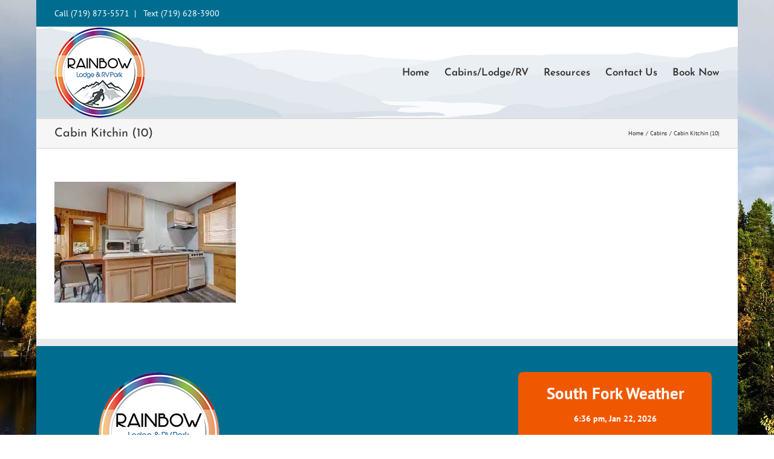

--- FILE ---
content_type: text/html; charset=UTF-8
request_url: https://rainbowlodgesouthfork.com/cabins/cabin-kitchin-10/
body_size: 10225
content:
<!DOCTYPE html>
<html class="avada-html-layout-boxed avada-html-header-position-top avada-html-has-bg-image" lang="en" prefix="og: http://ogp.me/ns# fb: http://ogp.me/ns/fb#">
<head>
	<meta http-equiv="X-UA-Compatible" content="IE=edge" />
	<meta http-equiv="Content-Type" content="text/html; charset=utf-8"/>
	<meta name="viewport" content="width=device-width, initial-scale=1" />
	<meta name='robots' content='index, follow, max-image-preview:large, max-snippet:-1, max-video-preview:-1' />
	<style>img:is([sizes="auto" i], [sizes^="auto," i]) { contain-intrinsic-size: 3000px 1500px }</style>
	
	<!-- This site is optimized with the Yoast SEO plugin v26.8 - https://yoast.com/product/yoast-seo-wordpress/ -->
	<title>Cabin Kitchin (10) - Rainbow Lodge</title>
	<link rel="canonical" href="https://rainbowlodgesouthfork.com/cabins/cabin-kitchin-10/" />
	<meta property="og:locale" content="en_US" />
	<meta property="og:type" content="article" />
	<meta property="og:title" content="Cabin Kitchin (10) - Rainbow Lodge" />
	<meta property="og:url" content="https://rainbowlodgesouthfork.com/cabins/cabin-kitchin-10/" />
	<meta property="og:site_name" content="Rainbow Lodge" />
	<meta property="article:publisher" content="https://www.facebook.com/rainbowlodgesouthfork/" />
	<meta property="og:image" content="https://rainbowlodgesouthfork.com/cabins/cabin-kitchin-10" />
	<meta property="og:image:width" content="1800" />
	<meta property="og:image:height" content="1202" />
	<meta property="og:image:type" content="image/jpeg" />
	<meta name="twitter:card" content="summary_large_image" />
	<script type="application/ld+json" class="yoast-schema-graph">{"@context":"https://schema.org","@graph":[{"@type":"WebPage","@id":"https://rainbowlodgesouthfork.com/cabins/cabin-kitchin-10/","url":"https://rainbowlodgesouthfork.com/cabins/cabin-kitchin-10/","name":"Cabin Kitchin (10) - Rainbow Lodge","isPartOf":{"@id":"https://rainbowlodgesouthfork.com/#website"},"primaryImageOfPage":{"@id":"https://rainbowlodgesouthfork.com/cabins/cabin-kitchin-10/#primaryimage"},"image":{"@id":"https://rainbowlodgesouthfork.com/cabins/cabin-kitchin-10/#primaryimage"},"thumbnailUrl":"https://i0.wp.com/rainbowlodgesouthfork.com/wp-content/uploads/2022/09/Cabin-Kitchin-10.jpg?fit=1800%2C1202&ssl=1","datePublished":"2022-09-07T00:02:56+00:00","breadcrumb":{"@id":"https://rainbowlodgesouthfork.com/cabins/cabin-kitchin-10/#breadcrumb"},"inLanguage":"en","potentialAction":[{"@type":"ReadAction","target":["https://rainbowlodgesouthfork.com/cabins/cabin-kitchin-10/"]}]},{"@type":"ImageObject","inLanguage":"en","@id":"https://rainbowlodgesouthfork.com/cabins/cabin-kitchin-10/#primaryimage","url":"https://i0.wp.com/rainbowlodgesouthfork.com/wp-content/uploads/2022/09/Cabin-Kitchin-10.jpg?fit=1800%2C1202&ssl=1","contentUrl":"https://i0.wp.com/rainbowlodgesouthfork.com/wp-content/uploads/2022/09/Cabin-Kitchin-10.jpg?fit=1800%2C1202&ssl=1","width":1800,"height":1202},{"@type":"BreadcrumbList","@id":"https://rainbowlodgesouthfork.com/cabins/cabin-kitchin-10/#breadcrumb","itemListElement":[{"@type":"ListItem","position":1,"name":"Home","item":"https://rainbowlodgesouthfork.com/"},{"@type":"ListItem","position":2,"name":"Cabins","item":"https://rainbowlodgesouthfork.com/cabins/"},{"@type":"ListItem","position":3,"name":"Cabin Kitchin (10)"}]},{"@type":"WebSite","@id":"https://rainbowlodgesouthfork.com/#website","url":"https://rainbowlodgesouthfork.com/","name":"Rainbow Lodge","description":"South Fork, Colorado","potentialAction":[{"@type":"SearchAction","target":{"@type":"EntryPoint","urlTemplate":"https://rainbowlodgesouthfork.com/?s={search_term_string}"},"query-input":{"@type":"PropertyValueSpecification","valueRequired":true,"valueName":"search_term_string"}}],"inLanguage":"en"}]}</script>
	<!-- / Yoast SEO plugin. -->


<link rel='dns-prefetch' href='//stats.wp.com' />
<link rel='dns-prefetch' href='//v0.wordpress.com' />
<link rel='preconnect' href='//i0.wp.com' />
<link rel='preconnect' href='//c0.wp.com' />
<link rel="alternate" type="application/rss+xml" title="Rainbow Lodge &raquo; Feed" href="https://rainbowlodgesouthfork.com/feed/" />
<link rel="alternate" type="application/rss+xml" title="Rainbow Lodge &raquo; Comments Feed" href="https://rainbowlodgesouthfork.com/comments/feed/" />
								<link rel="icon" href="https://rainbowlodgesouthfork.com/wp-content/uploads/2021/04/rainbow2_fav_icon_64.jpg" type="image/jpeg" />
		
					<!-- Apple Touch Icon -->
						<link rel="apple-touch-icon" sizes="180x180" href="https://rainbowlodgesouthfork.com/wp-content/uploads/2021/04/rainbow2_fav_icon_180.jpg" type="image/jpeg">
		
					<!-- Android Icon -->
						<link rel="icon" sizes="192x192" href="https://rainbowlodgesouthfork.com/wp-content/uploads/2021/04/rainbow2_fav_icon_120.jpg" type="image/jpeg">
		
					<!-- MS Edge Icon -->
						<meta name="msapplication-TileImage" content="https://rainbowlodgesouthfork.com/wp-content/uploads/2021/04/rainbow2_fav_icon_152.jpg" type="image/jpeg">
								
		<meta property="og:locale" content="en_US"/>
		<meta property="og:type" content="article"/>
		<meta property="og:site_name" content="Rainbow Lodge"/>
		<meta property="og:title" content="Cabin Kitchin (10) - Rainbow Lodge"/>
				<meta property="og:url" content="https://rainbowlodgesouthfork.com/cabins/cabin-kitchin-10/"/>
																				<meta property="og:image" content="https://rainbowlodgesouthfork.com/wp-content/uploads/2022/09/rainbow_lodge_logo_2022_150.png"/>
		<meta property="og:image:width" content="150"/>
		<meta property="og:image:height" content="150"/>
		<meta property="og:image:type" content="image/png"/>
				<link rel='stylesheet' id='mediaelement-css' href='https://c0.wp.com/c/6.8.3/wp-includes/js/mediaelement/mediaelementplayer-legacy.min.css' type='text/css' media='all' />
<link rel='stylesheet' id='wp-mediaelement-css' href='https://c0.wp.com/c/6.8.3/wp-includes/js/mediaelement/wp-mediaelement.min.css' type='text/css' media='all' />
<style id='jetpack-sharing-buttons-style-inline-css' type='text/css'>
.jetpack-sharing-buttons__services-list{display:flex;flex-direction:row;flex-wrap:wrap;gap:0;list-style-type:none;margin:5px;padding:0}.jetpack-sharing-buttons__services-list.has-small-icon-size{font-size:12px}.jetpack-sharing-buttons__services-list.has-normal-icon-size{font-size:16px}.jetpack-sharing-buttons__services-list.has-large-icon-size{font-size:24px}.jetpack-sharing-buttons__services-list.has-huge-icon-size{font-size:36px}@media print{.jetpack-sharing-buttons__services-list{display:none!important}}.editor-styles-wrapper .wp-block-jetpack-sharing-buttons{gap:0;padding-inline-start:0}ul.jetpack-sharing-buttons__services-list.has-background{padding:1.25em 2.375em}
</style>
<link rel='stylesheet' id='passster-public-css' href='https://rainbowlodgesouthfork.com/wp-content/plugins/content-protector/assets/public/passster-public.min.css?ver=4.2.26' type='text/css' media='all' />
<link rel='stylesheet' id='splw-fontello-css' href='https://rainbowlodgesouthfork.com/wp-content/plugins/location-weather/assets/css/fontello.min.css?ver=2.1.6' type='text/css' media='all' />
<link rel='stylesheet' id='splw-styles-css' href='https://rainbowlodgesouthfork.com/wp-content/plugins/location-weather/assets/css/splw-style.min.css?ver=2.1.6' type='text/css' media='all' />
<style id='splw-styles-inline-css' type='text/css'>
#splw-location-weather-12233.splw-main-wrapper {max-width: 320px;margin : auto;margin-bottom: 2em;}#splw-location-weather-12233.splw-main-wrapper.horizontal {max-width: 800px;}#splw-location-weather-12233 .splw-lite-wrapper,#splw-location-weather-12233 .splw-forecast-weather select,#splw-location-weather-12233 .splw-forecast-weather option,#splw-location-weather-12233 .splw-lite-wrapper .splw-weather-attribution a{text-decoration: none;}#splw-location-weather-12233 .splw-lite-templates-body,#splw-location-weather-12233 .splw-adv-forecast-days{padding : 16px 20px 10px 20px;}#splw-location-weather-12233 .splw-weather-detailed-updated-time{padding : 0 20px 10px 20px;}#splw-location-weather-12233 .splw-lite-wrapper{ border: 0px solid #e2e2e2;}#splw-location-weather-12233 .splw-lite-wrapper .splw-lite-current-temp .splw-weather-icon{width: 58px;}#splw-location-weather-12233 .splw-lite-wrapper{border-radius: 8px;}#splw-location-weather-12233 .splw-lite-daily-weather-details .details-icon i{color:#fff;}#splw-location-weather-12233 .splw-lite-wrapper,#splw-location-weather-12233 .splw-forecast-weather option{background:#F05800}#splw-location-weather-12233 .splw-lite-daily-weather-details.lw-center .splw-other-opt{text-align: center;}#splw-location-weather-12233 .splw-weather-title{color: #000;margin-top: 0px;margin-bottom: 20px;}#splw-location-weather-12233 .splw-lite-header-title{color: #fff;margin-top: 0px;margin-bottom: 10px;}#splw-location-weather-12233 .splw-lite-current-time{color: #fff;margin-top: 0px;margin-bottom: 10px;}#splw-location-weather-12233 .splw-cur-temp{color: #fff;margin-top: 0px;margin-bottom: 0px;}#splw-location-weather-12233 .splw-lite-desc{color: #fff;margin-top: 0px;margin-bottom: 0px;}#splw-location-weather-12233 .splw-lite-daily-weather-details{color: #fff;margin-top: 8px;margin-bottom: 3px;}#splw-location-weather-12233 .splw-weather-details .splw-weather-icons {color: #fff;margin-top: 20px;margin-bottom: 0px;}#splw-location-weather-12233 .lw-footer{margin-top: 0px;margin-bottom: 0px;}#splw-location-weather-12233 .splw-weather-attribution a,#splw-location-weather-12233 .splw-weather-attribution,#splw-location-weather-12233 .splw-weather-detailed-updated-time a,#splw-location-weather-12233 .splw-weather-updated-time{color: #fff;}#splw-location-weather-12233.splw-main-wrapper {position: relative;}#lw-preloader-12233{position: absolute;left: 0;top: 0;height: 100%;width: 100%;text-align: center;display: flex;align-items: center;justify-content: center;background: #fff;z-index: 9999;}
</style>
<link rel='stylesheet' id='splw-old-styles-css' href='https://rainbowlodgesouthfork.com/wp-content/plugins/location-weather/assets/css/old-style.min.css?ver=2.1.6' type='text/css' media='all' />
<link rel='stylesheet' id='avada-parent-stylesheet-css' href='https://rainbowlodgesouthfork.com/wp-content/themes/Avada/style.css?ver=6.8.3' type='text/css' media='all' />
<link rel='stylesheet' id='fusion-dynamic-css-css' href='https://rainbowlodgesouthfork.com/wp-content/uploads/fusion-styles/2e71ab5bd907a56e82000fb05ccf32bd.min.css?ver=3.14.2' type='text/css' media='all' />
<script type="text/javascript" src="https://c0.wp.com/c/6.8.3/wp-includes/js/jquery/jquery.min.js" id="jquery-core-js"></script>
<script type="text/javascript" data-jetpack-boost="ignore" src="//rainbowlodgesouthfork.com/wp-content/plugins/revslider/sr6/assets/js/rbtools.min.js?ver=6.7.38" async id="tp-tools-js"></script>
<script type="text/javascript" data-jetpack-boost="ignore" src="//rainbowlodgesouthfork.com/wp-content/plugins/revslider/sr6/assets/js/rs6.min.js?ver=6.7.38" async id="revmin-js"></script>
<script type="text/javascript" src="https://c0.wp.com/c/6.8.3/wp-includes/js/dist/hooks.min.js" id="wp-hooks-js"></script>
<script type="text/javascript" src="https://c0.wp.com/c/6.8.3/wp-includes/js/dist/i18n.min.js" id="wp-i18n-js"></script>
<script type="text/javascript" id="wp-i18n-js-after">
/* <![CDATA[ */
wp.i18n.setLocaleData( { 'text direction\u0004ltr': [ 'ltr' ] } );
/* ]]> */
</script>
<script type="text/javascript" src="https://c0.wp.com/c/6.8.3/wp-includes/js/dist/vendor/wp-polyfill.min.js" id="wp-polyfill-js"></script>
<script type="text/javascript" src="https://c0.wp.com/c/6.8.3/wp-includes/js/dist/url.min.js" id="wp-url-js"></script>
<script type="text/javascript" src="https://c0.wp.com/c/6.8.3/wp-includes/js/dist/api-fetch.min.js" id="wp-api-fetch-js"></script>
<script type="text/javascript" id="wp-api-fetch-js-after">
/* <![CDATA[ */
wp.apiFetch.use( wp.apiFetch.createRootURLMiddleware( "https://rainbowlodgesouthfork.com/wp-json/" ) );
wp.apiFetch.nonceMiddleware = wp.apiFetch.createNonceMiddleware( "edf38a144c" );
wp.apiFetch.use( wp.apiFetch.nonceMiddleware );
wp.apiFetch.use( wp.apiFetch.mediaUploadMiddleware );
wp.apiFetch.nonceEndpoint = "https://rainbowlodgesouthfork.com/wp-admin/admin-ajax.php?action=rest-nonce";
/* ]]> */
</script>
<script type="text/javascript" src="https://rainbowlodgesouthfork.com/wp-content/plugins/content-protector/assets/public/cookie.js?ver=4.2.26" id="passster-cookie-js"></script>
<script type="text/javascript" id="passster-public-js-extra">
/* <![CDATA[ */
var ps_ajax = {"ajax_url":"https:\/\/rainbowlodgesouthfork.com\/wp-admin\/admin-ajax.php","nonce":"97344267b4","hash_nonce":"c11a85a41c","logout_nonce":"c5221e8aae","post_id":"12085","shortcodes":[],"permalink":"https:\/\/rainbowlodgesouthfork.com\/cabins\/cabin-kitchin-10\/","cookie_duration_unit":"hours","cookie_duration":"1","disable_cookie":"","unlock_mode":""};
/* ]]> */
</script>
<script type="text/javascript" src="https://rainbowlodgesouthfork.com/wp-content/plugins/content-protector/assets/public/passster-public.min.js?ver=4.2.26" id="passster-public-js"></script>
<script type="text/javascript" src="https://rainbowlodgesouthfork.com/wp-content/plugins/content-protector/assets/public/password-typing.js?ver=4.2.26" id="password-typing-js"></script>
<script type="text/javascript" id="text-connect-js-extra">
/* <![CDATA[ */
var textConnect = {"addons":[],"ajax_url":"https:\/\/rainbowlodgesouthfork.com\/wp-admin\/admin-ajax.php","visitor":null};
/* ]]> */
</script>
<script type="text/javascript" src="https://rainbowlodgesouthfork.com/wp-content/plugins/wp-live-chat-software-for-wordpress/includes/js/textConnect.js?ver=5.0.11" id="text-connect-js"></script>
<link rel="https://api.w.org/" href="https://rainbowlodgesouthfork.com/wp-json/" /><link rel="alternate" title="JSON" type="application/json" href="https://rainbowlodgesouthfork.com/wp-json/wp/v2/media/12085" /><link rel="EditURI" type="application/rsd+xml" title="RSD" href="https://rainbowlodgesouthfork.com/xmlrpc.php?rsd" />
<meta name="generator" content="WordPress 6.8.3" />
<link rel='shortlink' href='https://rainbowlodgesouthfork.com/?p=12085' />
<link rel="alternate" title="oEmbed (JSON)" type="application/json+oembed" href="https://rainbowlodgesouthfork.com/wp-json/oembed/1.0/embed?url=https%3A%2F%2Frainbowlodgesouthfork.com%2Fcabins%2Fcabin-kitchin-10%2F" />
<link rel="alternate" title="oEmbed (XML)" type="text/xml+oembed" href="https://rainbowlodgesouthfork.com/wp-json/oembed/1.0/embed?url=https%3A%2F%2Frainbowlodgesouthfork.com%2Fcabins%2Fcabin-kitchin-10%2F&#038;format=xml" />
	<style>img#wpstats{display:none}</style>
		        <style>
            .passster-form {
                max-width: 500px !important;
                        }

            .passster-form > form {
                background: #ffffff;
                padding: 0px 20px 20px 20px;
                margin: 0px 0px 0px 0px;
                border-radius: 0px;
            }

            .passster-form .ps-form-headline {
                font-size: 24px;
                font-weight: 500;
                color: #1a80b6;
            }

            .passster-form p {
                font-size: 16px;
                font-weight: 300;
                color: #747474;
            }

            .passster-submit, .passster-submit-recaptcha,
			.passster-submit, .passster-submit-turnstile {
                background: #1a80b6;
                padding: 10px 10px 10px 10px;
                margin: 0px 0px 0px 0px;
                border-radius: 0px;
                font-size: 16pxpx;
                font-weight: 400;
                color: #fff;
            }

            .passster-submit:hover, .passster-submit-recaptcha:hover,
            .passster-submit:hover, .passster-submit-turnstile:hover {
                background: #2b6f94;
                color: #fff;
            }
        </style>
		<style type="text/css" id="css-fb-visibility">@media screen and (max-width: 640px){.fusion-no-small-visibility{display:none !important;}body .sm-text-align-center{text-align:center !important;}body .sm-text-align-left{text-align:left !important;}body .sm-text-align-right{text-align:right !important;}body .sm-text-align-justify{text-align:justify !important;}body .sm-flex-align-center{justify-content:center !important;}body .sm-flex-align-flex-start{justify-content:flex-start !important;}body .sm-flex-align-flex-end{justify-content:flex-end !important;}body .sm-mx-auto{margin-left:auto !important;margin-right:auto !important;}body .sm-ml-auto{margin-left:auto !important;}body .sm-mr-auto{margin-right:auto !important;}body .fusion-absolute-position-small{position:absolute;width:100%;}.awb-sticky.awb-sticky-small{ position: sticky; top: var(--awb-sticky-offset,0); }}@media screen and (min-width: 641px) and (max-width: 1024px){.fusion-no-medium-visibility{display:none !important;}body .md-text-align-center{text-align:center !important;}body .md-text-align-left{text-align:left !important;}body .md-text-align-right{text-align:right !important;}body .md-text-align-justify{text-align:justify !important;}body .md-flex-align-center{justify-content:center !important;}body .md-flex-align-flex-start{justify-content:flex-start !important;}body .md-flex-align-flex-end{justify-content:flex-end !important;}body .md-mx-auto{margin-left:auto !important;margin-right:auto !important;}body .md-ml-auto{margin-left:auto !important;}body .md-mr-auto{margin-right:auto !important;}body .fusion-absolute-position-medium{position:absolute;width:100%;}.awb-sticky.awb-sticky-medium{ position: sticky; top: var(--awb-sticky-offset,0); }}@media screen and (min-width: 1025px){.fusion-no-large-visibility{display:none !important;}body .lg-text-align-center{text-align:center !important;}body .lg-text-align-left{text-align:left !important;}body .lg-text-align-right{text-align:right !important;}body .lg-text-align-justify{text-align:justify !important;}body .lg-flex-align-center{justify-content:center !important;}body .lg-flex-align-flex-start{justify-content:flex-start !important;}body .lg-flex-align-flex-end{justify-content:flex-end !important;}body .lg-mx-auto{margin-left:auto !important;margin-right:auto !important;}body .lg-ml-auto{margin-left:auto !important;}body .lg-mr-auto{margin-right:auto !important;}body .fusion-absolute-position-large{position:absolute;width:100%;}.awb-sticky.awb-sticky-large{ position: sticky; top: var(--awb-sticky-offset,0); }}</style><style type="text/css">.recentcomments a{display:inline !important;padding:0 !important;margin:0 !important;}</style><meta name="generator" content="Powered by Slider Revolution 6.7.38 - responsive, Mobile-Friendly Slider Plugin for WordPress with comfortable drag and drop interface." />
<script data-jetpack-boost="ignore">function setREVStartSize(e){
			//window.requestAnimationFrame(function() {
				window.RSIW = window.RSIW===undefined ? window.innerWidth : window.RSIW;
				window.RSIH = window.RSIH===undefined ? window.innerHeight : window.RSIH;
				try {
					var pw = document.getElementById(e.c).parentNode.offsetWidth,
						newh;
					pw = pw===0 || isNaN(pw) || (e.l=="fullwidth" || e.layout=="fullwidth") ? window.RSIW : pw;
					e.tabw = e.tabw===undefined ? 0 : parseInt(e.tabw);
					e.thumbw = e.thumbw===undefined ? 0 : parseInt(e.thumbw);
					e.tabh = e.tabh===undefined ? 0 : parseInt(e.tabh);
					e.thumbh = e.thumbh===undefined ? 0 : parseInt(e.thumbh);
					e.tabhide = e.tabhide===undefined ? 0 : parseInt(e.tabhide);
					e.thumbhide = e.thumbhide===undefined ? 0 : parseInt(e.thumbhide);
					e.mh = e.mh===undefined || e.mh=="" || e.mh==="auto" ? 0 : parseInt(e.mh,0);
					if(e.layout==="fullscreen" || e.l==="fullscreen")
						newh = Math.max(e.mh,window.RSIH);
					else{
						e.gw = Array.isArray(e.gw) ? e.gw : [e.gw];
						for (var i in e.rl) if (e.gw[i]===undefined || e.gw[i]===0) e.gw[i] = e.gw[i-1];
						e.gh = e.el===undefined || e.el==="" || (Array.isArray(e.el) && e.el.length==0)? e.gh : e.el;
						e.gh = Array.isArray(e.gh) ? e.gh : [e.gh];
						for (var i in e.rl) if (e.gh[i]===undefined || e.gh[i]===0) e.gh[i] = e.gh[i-1];
											
						var nl = new Array(e.rl.length),
							ix = 0,
							sl;
						e.tabw = e.tabhide>=pw ? 0 : e.tabw;
						e.thumbw = e.thumbhide>=pw ? 0 : e.thumbw;
						e.tabh = e.tabhide>=pw ? 0 : e.tabh;
						e.thumbh = e.thumbhide>=pw ? 0 : e.thumbh;
						for (var i in e.rl) nl[i] = e.rl[i]<window.RSIW ? 0 : e.rl[i];
						sl = nl[0];
						for (var i in nl) if (sl>nl[i] && nl[i]>0) { sl = nl[i]; ix=i;}
						var m = pw>(e.gw[ix]+e.tabw+e.thumbw) ? 1 : (pw-(e.tabw+e.thumbw)) / (e.gw[ix]);
						newh =  (e.gh[ix] * m) + (e.tabh + e.thumbh);
					}
					var el = document.getElementById(e.c);
					if (el!==null && el) el.style.height = newh+"px";
					el = document.getElementById(e.c+"_wrapper");
					if (el!==null && el) {
						el.style.height = newh+"px";
						el.style.display = "block";
					}
				} catch(e){
					console.log("Failure at Presize of Slider:" + e)
				}
			//});
		  };</script>
		<script type="text/javascript">
			var doc = document.documentElement;
			doc.setAttribute( 'data-useragent', navigator.userAgent );
		</script>
		
	</head>

<body class="attachment wp-singular attachment-template-default attachmentid-12085 attachment-jpeg wp-theme-Avada wp-child-theme-Avada-Child-Theme fusion-image-hovers fusion-pagination-sizing fusion-button_type-flat fusion-button_span-no fusion-button_gradient-linear avada-image-rollover-circle-yes avada-image-rollover-yes avada-image-rollover-direction-left fusion-has-button-gradient fusion-body ltr fusion-sticky-header no-tablet-sticky-header no-mobile-sticky-header no-mobile-slidingbar avada-has-rev-slider-styles fusion-disable-outline fusion-sub-menu-fade mobile-logo-pos-left layout-boxed-mode avada-has-boxed-modal-shadow-none layout-scroll-offset-full avada-has-zero-margin-offset-top fusion-top-header menu-text-align-left mobile-menu-design-modern fusion-show-pagination-text fusion-header-layout-v3 avada-responsive avada-footer-fx-bg-parallax avada-menu-highlight-style-bottombar fusion-search-form-classic fusion-main-menu-search-overlay fusion-avatar-circle avada-sticky-shrinkage avada-dropdown-styles avada-blog-layout-large avada-blog-archive-layout-grid avada-header-shadow-no avada-menu-icon-position-left avada-has-megamenu-shadow avada-has-mainmenu-dropdown-divider avada-has-breadcrumb-mobile-hidden avada-has-page-title-mobile-height-auto avada-has-titlebar-bar_and_content avada-has-bg-image-full avada-has-header-bg-image avada-header-bg-no-repeat avada-has-header-bg-full avada-has-pagination-padding avada-flyout-menu-direction-fade avada-ec-views-v1" data-awb-post-id="12085">
		<a class="skip-link screen-reader-text" href="#content">Skip to content</a>

	<div id="boxed-wrapper">
							
		<div id="wrapper" class="fusion-wrapper">
			<div id="home" style="position:relative;top:-1px;"></div>
							
					
			<header class="fusion-header-wrapper">
				<div class="fusion-header-v3 fusion-logo-alignment fusion-logo-left fusion-sticky-menu- fusion-sticky-logo-1 fusion-mobile-logo-1  fusion-mobile-menu-design-modern">
					
<div class="fusion-secondary-header">
	<div class="fusion-row">
					<div class="fusion-alignleft">
				<div class="fusion-contact-info"><span class="fusion-contact-info-phone-number"><a href="tel:17198735517">Call (719) 873-5571</a>  |   <a href="sms:17196283900">Text (719) 628-3900</a></span></div>			</div>
							<div class="fusion-alignright">
				<nav class="fusion-secondary-menu" role="navigation" aria-label="Secondary Menu"></nav>			</div>
			</div>
</div>
<div class="fusion-header-sticky-height"></div>
<div class="fusion-header">
	<div class="fusion-row">
					<div class="fusion-logo" data-margin-top="0" data-margin-bottom="0" data-margin-left="0px" data-margin-right="0">
			<a class="fusion-logo-link"  href="https://rainbowlodgesouthfork.com/" >

						<!-- standard logo -->
			<img src="https://rainbowlodgesouthfork.com/wp-content/uploads/2022/09/rainbow_lodge_logo_2022_150.png" srcset="https://rainbowlodgesouthfork.com/wp-content/uploads/2022/09/rainbow_lodge_logo_2022_150.png 1x, https://rainbowlodgesouthfork.com/wp-content/uploads/2022/09/rainbow_lodge_logo_2022_300.png 2x" width="150" height="150" style="max-height:150px;height:auto;" alt="Rainbow Lodge Logo" data-retina_logo_url="https://rainbowlodgesouthfork.com/wp-content/uploads/2022/09/rainbow_lodge_logo_2022_300.png" class="fusion-standard-logo" />

											<!-- mobile logo -->
				<img src="https://rainbowlodgesouthfork.com/wp-content/uploads/2022/09/rainbow_lodge_logo_2022_150.png" srcset="https://rainbowlodgesouthfork.com/wp-content/uploads/2022/09/rainbow_lodge_logo_2022_150.png 1x, https://rainbowlodgesouthfork.com/wp-content/uploads/2022/09/rainbow_lodge_logo_2022_300.png 2x" width="150" height="150" style="max-height:150px;height:auto;" alt="Rainbow Lodge Logo" data-retina_logo_url="https://rainbowlodgesouthfork.com/wp-content/uploads/2022/09/rainbow_lodge_logo_2022_300.png" class="fusion-mobile-logo" />
			
											<!-- sticky header logo -->
				<img src="https://rainbowlodgesouthfork.com/wp-content/uploads/2022/09/rainbow_lodge_logo_2022_150.png" srcset="https://rainbowlodgesouthfork.com/wp-content/uploads/2022/09/rainbow_lodge_logo_2022_150.png 1x, https://rainbowlodgesouthfork.com/wp-content/uploads/2022/09/rainbow_lodge_logo_2022_300.png 2x" width="150" height="150" style="max-height:150px;height:auto;" alt="Rainbow Lodge Logo" data-retina_logo_url="https://rainbowlodgesouthfork.com/wp-content/uploads/2022/09/rainbow_lodge_logo_2022_300.png" class="fusion-sticky-logo" />
					</a>
		</div>		<nav class="fusion-main-menu" aria-label="Main Menu"><div class="fusion-overlay-search">		<form role="search" class="searchform fusion-search-form  fusion-search-form-classic" method="get" action="https://rainbowlodgesouthfork.com/">
			<div class="fusion-search-form-content">

				
				<div class="fusion-search-field search-field">
					<label><span class="screen-reader-text">Search for:</span>
													<input type="search" value="" name="s" class="s" placeholder="Search..." required aria-required="true" aria-label="Search..."/>
											</label>
				</div>
				<div class="fusion-search-button search-button">
					<input type="submit" class="fusion-search-submit searchsubmit" aria-label="Search" value="&#xf002;" />
									</div>

				
			</div>


			
		</form>
		<div class="fusion-search-spacer"></div><a href="#" role="button" aria-label="Close Search" class="fusion-close-search"></a></div><ul id="menu-rainbow-lodge-main" class="fusion-menu"><li  id="menu-item-11540"  class="menu-item menu-item-type-custom menu-item-object-custom menu-item-home menu-item-11540"  data-item-id="11540"><a  href="https://rainbowlodgesouthfork.com" class="fusion-bottombar-highlight"><span class="menu-text">Home</span></a></li><li  id="menu-item-12205"  class="menu-item menu-item-type-custom menu-item-object-custom menu-item-has-children menu-item-12205 fusion-dropdown-menu"  data-item-id="12205"><a  href="#" class="fusion-bottombar-highlight"><span class="menu-text">Cabins/Lodge/RV</span></a><ul class="sub-menu"><li  id="menu-item-11536"  class="menu-item menu-item-type-custom menu-item-object-custom menu-item-11536 fusion-dropdown-submenu" ><a  href="/cabins/" class="fusion-bottombar-highlight"><span>Cabins</span></a></li><li  id="menu-item-11535"  class="menu-item menu-item-type-custom menu-item-object-custom menu-item-11535 fusion-dropdown-submenu" ><a  href="/lodge-rooms/" class="fusion-bottombar-highlight"><span>Lodge Rooms</span></a></li><li  id="menu-item-11537"  class="menu-item menu-item-type-custom menu-item-object-custom menu-item-11537 fusion-dropdown-submenu" ><a  href="/rv-spaces/" class="fusion-bottombar-highlight"><span>RV Spaces</span></a></li></ul></li><li  id="menu-item-12206"  class="menu-item menu-item-type-custom menu-item-object-custom menu-item-has-children menu-item-12206 fusion-dropdown-menu"  data-item-id="12206"><a  href="#" class="fusion-bottombar-highlight"><span class="menu-text">Resources</span></a><ul class="sub-menu"><li  id="menu-item-12207"  class="menu-item menu-item-type-post_type menu-item-object-page menu-item-12207 fusion-dropdown-submenu" ><a  href="https://rainbowlodgesouthfork.com/check-in-instructions/" class="fusion-bottombar-highlight"><span>Check-In Instructions</span></a></li><li  id="menu-item-12231"  class="menu-item menu-item-type-post_type menu-item-object-page menu-item-12231 fusion-dropdown-submenu" ><a  href="https://rainbowlodgesouthfork.com/guest-information/" class="fusion-bottombar-highlight"><span>Guest Information</span></a></li><li  id="menu-item-11538"  class="menu-item menu-item-type-custom menu-item-object-custom menu-item-11538 fusion-dropdown-submenu" ><a  href="/recreation/" class="fusion-bottombar-highlight"><span>Recreation</span></a></li><li  id="menu-item-12209"  class="menu-item menu-item-type-post_type menu-item-object-page menu-item-12209 fusion-dropdown-submenu" ><a  href="https://rainbowlodgesouthfork.com/canary-technologies/" class="fusion-bottombar-highlight"><span>Canary Technologies</span></a></li></ul></li><li  id="menu-item-11946"  class="menu-item menu-item-type-post_type menu-item-object-page menu-item-11946"  data-item-id="11946"><a  href="https://rainbowlodgesouthfork.com/contact-us/" class="fusion-bottombar-highlight"><span class="menu-text">Contact Us</span></a></li><li  id="menu-item-12130"  class="menu-item menu-item-type-custom menu-item-object-custom menu-item-has-children menu-item-12130 fusion-dropdown-menu"  data-item-id="12130"><a  href="#" class="fusion-bottombar-highlight"><span class="menu-text">Book Now</span></a><ul class="sub-menu"><li  id="menu-item-12005"  class="menu-item menu-item-type-custom menu-item-object-custom menu-item-12005 fusion-dropdown-submenu" ><a  target="_blank" rel="noopener noreferrer" href="https://hotels.cloudbeds.com/reservation/h2Tuug" class="fusion-bottombar-highlight"><span>Book a Cabin or Room</span></a></li><li  id="menu-item-12131"  class="menu-item menu-item-type-custom menu-item-object-custom menu-item-12131 fusion-dropdown-submenu" ><a  target="_blank" rel="noopener noreferrer" href="https://resnexus.com/resnexus/reservations/book/CC28E6E8-277B-46EA-A9C6-4E267FC6E2E3" class="fusion-bottombar-highlight"><span>Book an RV Spot</span></a></li></ul></li></ul></nav>	<div class="fusion-mobile-menu-icons">
							<a href="#" class="fusion-icon awb-icon-bars" aria-label="Toggle mobile menu" aria-expanded="false"></a>
		
		
		
			</div>

<nav class="fusion-mobile-nav-holder fusion-mobile-menu-text-align-left" aria-label="Main Menu Mobile"></nav>

					</div>
</div>
				</div>
				<div class="fusion-clearfix"></div>
			</header>
								
							<div id="sliders-container" class="fusion-slider-visibility">
					</div>
				
					
							
			<section class="avada-page-titlebar-wrapper" aria-labelledby="awb-ptb-heading">
	<div class="fusion-page-title-bar fusion-page-title-bar-none fusion-page-title-bar-left">
		<div class="fusion-page-title-row">
			<div class="fusion-page-title-wrapper">
				<div class="fusion-page-title-captions">

																							<h1 id="awb-ptb-heading" class="entry-title">Cabin Kitchin (10)</h1>

											
					
				</div>

															<div class="fusion-page-title-secondary">
							<nav class="fusion-breadcrumbs awb-yoast-breadcrumbs" aria-label="Breadcrumb"><ol class="awb-breadcrumb-list"><li class="fusion-breadcrumb-item awb-breadcrumb-sep awb-home" ><a href="https://rainbowlodgesouthfork.com" class="fusion-breadcrumb-link"><span >Home</span></a></li><li class="fusion-breadcrumb-item awb-breadcrumb-sep" ><a href="https://rainbowlodgesouthfork.com/cabins/" class="fusion-breadcrumb-link"><span >Cabins</span></a></li><li class="fusion-breadcrumb-item"  aria-current="page"><span  class="breadcrumb-leaf">Cabin Kitchin (10)</span></li></ol></nav>						</div>
									
			</div>
		</div>
	</div>
</section>

						<main id="main" class="clearfix ">
				<div class="fusion-row" style="">
<section id="content" style="width: 100%;">
					<div id="post-12085" class="post-12085 attachment type-attachment status-inherit hentry">
			<span class="entry-title rich-snippet-hidden">Cabin Kitchin (10)</span><span class="vcard rich-snippet-hidden"><span class="fn"><a href="https://rainbowlodgesouthfork.com/author/rainbowlodge7863/" title="Posts by jpeto" rel="author">jpeto</a></span></span><span class="updated rich-snippet-hidden">2022-09-06T18:02:56-06:00</span>
									
			<div class="post-content">
				<p class="attachment"><a data-rel="iLightbox[postimages]" data-title="" data-caption="" href="https://i0.wp.com/rainbowlodgesouthfork.com/wp-content/uploads/2022/09/Cabin-Kitchin-10.jpg?ssl=1"><img fetchpriority="high" decoding="async" width="300" height="200" src="https://i0.wp.com/rainbowlodgesouthfork.com/wp-content/uploads/2022/09/Cabin-Kitchin-10.jpg?fit=300%2C200&amp;ssl=1" class="attachment-medium size-medium" alt="" srcset="https://i0.wp.com/rainbowlodgesouthfork.com/wp-content/uploads/2022/09/Cabin-Kitchin-10.jpg?resize=200%2C134&amp;ssl=1 200w, https://i0.wp.com/rainbowlodgesouthfork.com/wp-content/uploads/2022/09/Cabin-Kitchin-10.jpg?resize=300%2C200&amp;ssl=1 300w, https://i0.wp.com/rainbowlodgesouthfork.com/wp-content/uploads/2022/09/Cabin-Kitchin-10.jpg?resize=400%2C267&amp;ssl=1 400w, https://i0.wp.com/rainbowlodgesouthfork.com/wp-content/uploads/2022/09/Cabin-Kitchin-10.jpg?resize=600%2C401&amp;ssl=1 600w, https://i0.wp.com/rainbowlodgesouthfork.com/wp-content/uploads/2022/09/Cabin-Kitchin-10.jpg?resize=768%2C513&amp;ssl=1 768w, https://i0.wp.com/rainbowlodgesouthfork.com/wp-content/uploads/2022/09/Cabin-Kitchin-10.jpg?resize=800%2C534&amp;ssl=1 800w, https://i0.wp.com/rainbowlodgesouthfork.com/wp-content/uploads/2022/09/Cabin-Kitchin-10.jpg?resize=1024%2C684&amp;ssl=1 1024w, https://i0.wp.com/rainbowlodgesouthfork.com/wp-content/uploads/2022/09/Cabin-Kitchin-10.jpg?resize=1200%2C801&amp;ssl=1 1200w, https://i0.wp.com/rainbowlodgesouthfork.com/wp-content/uploads/2022/09/Cabin-Kitchin-10.jpg?resize=1536%2C1026&amp;ssl=1 1536w, https://i0.wp.com/rainbowlodgesouthfork.com/wp-content/uploads/2022/09/Cabin-Kitchin-10.jpg?fit=1800%2C1202&amp;ssl=1 1800w" sizes="(max-width: 300px) 100vw, 300px" /></a></p>
							</div>
																													</div>
	</section>
						
					</div>  <!-- fusion-row -->
				</main>  <!-- #main -->
				
				
								
					
		<div class="fusion-footer">
					
	<footer class="fusion-footer-widget-area fusion-widget-area fusion-footer-widget-area-center">
		<div class="fusion-row">
			<div class="fusion-columns fusion-columns-3 fusion-widget-area">
				
																									<div class="fusion-column col-lg-4 col-md-4 col-sm-4">
							<section id="media_image-2" class="fusion-footer-widget-column widget widget_media_image" style="border-style: solid;border-color:transparent;border-width:0px;"><img width="200" height="200" src="https://i0.wp.com/rainbowlodgesouthfork.com/wp-content/uploads/2022/09/rainbow_lodge_logo_2022_200.png?fit=200%2C200&amp;ssl=1" class="image wp-image-12074  attachment-full size-full" alt="" style="max-width: 100%; height: auto;" decoding="async" srcset="https://i0.wp.com/rainbowlodgesouthfork.com/wp-content/uploads/2022/09/rainbow_lodge_logo_2022_200.png?resize=66%2C66&amp;ssl=1 66w, https://i0.wp.com/rainbowlodgesouthfork.com/wp-content/uploads/2022/09/rainbow_lodge_logo_2022_200.png?resize=150%2C150&amp;ssl=1 150w, https://i0.wp.com/rainbowlodgesouthfork.com/wp-content/uploads/2022/09/rainbow_lodge_logo_2022_200.png?fit=200%2C200&amp;ssl=1 200w" sizes="(max-width: 200px) 100vw, 200px" /><div style="clear:both;"></div></section><section id="custom_html-4" class="widget_text fusion-footer-widget-column widget widget_custom_html" style="border-style: solid;border-color:transparent;border-width:0px;"><div class="textwidget custom-html-widget"><p style="text-align:center;"><a href="tel:17198735571">Call (719) 873-5571</a><br />
<a href="sms:17196283900">Text (719) 628-3900</a><br />
30359 US Hwy 160<br />
South Fork, CO 81154<br />
</p></div><div style="clear:both;"></div></section>																					</div>
																										<div class="fusion-column col-lg-4 col-md-4 col-sm-4">
							<section id="custom_html-2" class="widget_text fusion-footer-widget-column widget widget_custom_html" style="border-style: solid;border-color:transparent;border-width:0px;"><div class="textwidget custom-html-widget"><iframe src="https://www.google.com/maps/embed?pb=!1m18!1m12!1m3!1d2039.5345155003808!2d-106.63958699187339!3d37.669514566505754!2m3!1f0!2f0!3f0!3m2!1i1024!2i768!4f13.1!3m3!1m2!1s0x873e1b7860af32cd%3A0x91fc318b0e53d466!2sRainbow%20Lodge%20%26%20RV%20Park!5e0!3m2!1sen!2sus!4v1629212592607!5m2!1sen!2sus" width="90%" height="400px" style="border:0;" allowfullscreen="" loading="lazy"></iframe></div><div style="clear:both;"></div></section>																					</div>
																										<div class="fusion-column fusion-column-last col-lg-4 col-md-4 col-sm-4">
							<section id="custom_html-5" class="widget_text fusion-footer-widget-column widget widget_custom_html" style="border-style: solid;border-color:transparent;border-width:0px;"><div class="textwidget custom-html-widget"><div id="splw-location-weather-12233" class="splw-main-wrapper vertical" data-shortcode-id="12233">
		<div id="lw-preloader-12233" class="lw-preloader">
			<img src="https://rainbowlodgesouthfork.com/wp-content/plugins/location-weather/assets/images/spinner.svg" class="skip-lazy"  alt="loader-image" width="50" height="50"/>
		</div>
			<!-- section title html area start -->
<!-- section area end -->
	<div class="splw-lite-wrapper lw-preloader-wrapper">
		<div class="splw-lite-templates-body">
			<div class="splw-lite-header">
	<div class="splw-lite-header-title-wrapper">
				<div class="splw-lite-header-title">
			South Fork Weather		</div>
		<!-- area end -->
		<!-- Current Date Time area start -->
					<div class="splw-lite-current-time">
								<span class="lw-time">6:36 pm,  </span>
				<!-- time area end -->
								<span class="lw-date">Jan 22, 2026</span>
				<!-- date area end -->
			</div>
		<!-- date time area end -->
	</div>
</div>
<!-- full area end -->
<div class="splw-lite-current-temp">
	<div class="splw-cur-temp">
		<!-- weather icon html area start -->
					<img decoding="async" src="https://rainbowlodgesouthfork.com/wp-content/plugins/location-weather/assets/images/icons/weather-icons/01n.svg" class="splw-weather-icon" alt="temperature icon" width="58" height="58">
		<!-- weather icon html area end -->
		<!-- weather current temperature html area start -->
					<span class="cur-temp"> 
				<span class="current-temperature">27</span><span class="temperature-scale">°F</span>			</span>
		<!-- temperature html area end -->
	</div>
</div>
	<div class="splw-lite-desc">
		clear sky	</div>
<div
	class="splw-lite-daily-weather-details  lw-center ">
	<div class="splw-weather-details splw-other-opt">
			<div class="splw-weather-icons icons_splw">
					<!-- humidity area start -->
						<div class="splw-icon-humidity">
				<span class="lw-title-wrapper">
					<span class="details-icon" title="Humidity"><i class="splwp-icon-humidity-1"></i></span>					<span class="options-title"></span>
				</span>
				<span class="options-value">
					45 %				</span>
			</div>
						<!-- humidity area end -->
			<!-- pressure area start -->
						<div class="splw-icon-pressure">
				<span class="lw-title-wrapper">
					<span class="details-icon" title="Pressure"><i class="splwp-icon-pressure-1"></i></span>					<span class="options-title"></span>
				</span>
				<span class="options-value">
					1025 mb				</span>
			</div>
						<!-- pressure area end -->
			<!-- wind area start -->
						<div class="splw-icon-wind">
				<span class="lw-title-wrapper">
					<span class="details-icon" title="Wind"><i class="splwp-icon-wind-1"></i></span>					<span class="options-title"></span>
				</span>
				<span class="options-value">
					10 mph				</span>
			</div>
						<!-- wind area end -->
							</div>
				<!-- Wind guest area start -->
				<div class="splw-gusts-wind">
			<span class="lw-title-wrapper">
				<span class="details-icon" title="Wind Gust"><i class="splwp-icon-wind-gust-1"></i></span>				<span class="options-title">Wind Gust:</span>
			</span>
			<span class="options-value">
				0 mph			</span>
		</div>
				<!-- Wind guest area end -->
		<!-- Clouds area start -->
				<div class="splw-clouds">
			<span class="lw-title-wrapper">
				<span class="details-icon" title="Clouds"><i class="splwp-icon-clouds-1"></i></span>				<span class="options-title">Clouds:</span>
			</span>
			<span class="options-value">0%</span>
		</div>
				<!-- Clouds area end -->
		<!-- Visibility area start -->
				<div class="splw-visibility">
			<span class="lw-title-wrapper">
				<span class="details-icon" title="Visibility"><i class="splwp-icon-visibility-1"></i></span>				<span class="options-title">Visibility:</span>
			</span>
			<span class="options-value">6 mi</span>
		</div>
				<!-- Visibility area end -->
				<div class="splw-sunrise">
			<span class="lw-title-wrapper">
				<span class="details-icon" title="Sunrise"><i class="splwp-icon-sunrise-1"></i></span>
				<span class="options-title">Sunrise:</span>
			</span>
			<span class="options-value">5:32 am</span>
		</div>
		<div class="splw-sunset">
			<span class="lw-title-wrapper">
				<span class="details-icon" title="Sunset"><i class="splwp-icon-sunset-1"></i></span>				<span class="options-title">Sunset:</span>
			</span>
			<span class="options-value">3:20 pm</span>
		</div>
			</div>
</div>
			</div>
				<!-- weather detailed and updated html area start -->
	<div class="lw-footer">
	<!-- weather detailed and updated html area end -->
<!-- weather attribute html area start -->
		<div class="splw-weather-attribution">
					Weather from OpenWeatherMap			</div>
<!-- weather attribute html area end -->
</div>
<!-- weather attribute html area end -->
	</div>
</div>
</div><div style="clear:both;"></div></section>																					</div>
																																				
				<div class="fusion-clearfix"></div>
			</div> <!-- fusion-columns -->
		</div> <!-- fusion-row -->
	</footer> <!-- fusion-footer-widget-area -->

	
	<footer id="footer" class="fusion-footer-copyright-area">
		<div class="fusion-row">
			<div class="fusion-copyright-content">

				<div class="fusion-copyright-notice">
		<div>
		Copyright Rainbow Lodge | All Rights Reserved | Powered by <a href="https://petoweb.com style=color:#ff5a00;">PetoWeb</a>	</div>
</div>
<div class="fusion-social-links-footer">
	<div class="fusion-social-networks"><div class="fusion-social-networks-wrapper"><a  class="fusion-social-network-icon fusion-tooltip fusion-facebook awb-icon-facebook" style data-placement="top" data-title="Facebook" data-toggle="tooltip" title="Facebook" href="https://www.facebook.com/rainbowlodgesouthfork?fref=ts" target="_blank" rel="noreferrer"><span class="screen-reader-text">Facebook</span></a></div></div></div>

			</div> <!-- fusion-fusion-copyright-content -->
		</div> <!-- fusion-row -->
	</footer> <!-- #footer -->
		</div> <!-- fusion-footer -->

		
																</div> <!-- wrapper -->
		</div> <!-- #boxed-wrapper -->
					
							<a class="fusion-one-page-text-link fusion-page-load-link" tabindex="-1" href="#" aria-hidden="true">Page load link</a>

		<div class="avada-footer-scripts">
			
		<script>
			window.RS_MODULES = window.RS_MODULES || {};
			window.RS_MODULES.modules = window.RS_MODULES.modules || {};
			window.RS_MODULES.waiting = window.RS_MODULES.waiting || [];
			window.RS_MODULES.defered = false;
			window.RS_MODULES.moduleWaiting = window.RS_MODULES.moduleWaiting || {};
			window.RS_MODULES.type = 'compiled';
		</script>
		<script type="speculationrules">
{"prefetch":[{"source":"document","where":{"and":[{"href_matches":"\/*"},{"not":{"href_matches":["\/wp-*.php","\/wp-admin\/*","\/wp-content\/uploads\/*","\/wp-content\/*","\/wp-content\/plugins\/*","\/wp-content\/themes\/Avada-Child-Theme\/*","\/wp-content\/themes\/Avada\/*","\/*\\?(.+)"]}},{"not":{"selector_matches":"a[rel~=\"nofollow\"]"}},{"not":{"selector_matches":".no-prefetch, .no-prefetch a"}}]},"eagerness":"conservative"}]}
</script>
<link rel='stylesheet' id='rs-plugin-settings-css' href='//rainbowlodgesouthfork.com/wp-content/plugins/revslider/sr6/assets/css/rs6.css?ver=6.7.38' type='text/css' media='all' />
<style id='rs-plugin-settings-inline-css' type='text/css'>
.tp-caption a{color:#ff7302;text-shadow:none;-webkit-transition:all 0.2s ease-out;-moz-transition:all 0.2s ease-out;-o-transition:all 0.2s ease-out;-ms-transition:all 0.2s ease-out}.tp-caption a:hover{color:#ffa902}.avada_huge_white_text{position:absolute; color:#ffffff; font-size:130px; line-height:45px; font-family:museoslab500regular;   text-shadow:0px 2px 5px rgba(0,0,0,1)}.avada_huge_black_text{position:absolute; color:#000000; font-size:130px; line-height:45px; font-family:museoslab500regular}.avada_big_black_text{position:absolute; color:#333333; font-size:42px; line-height:45px; font-family:museoslab500regular}.avada_big_white_text{position:absolute; color:#fff; font-size:42px; line-height:45px; font-family:museoslab500regular}.avada_big_black_text_center{position:absolute; color:#333333; font-size:38px; line-height:45px; font-family:museoslab500regular;   text-align:center}.avada_med_green_text{position:absolute; color:#A0CE4E; font-size:24px; line-height:24px; font-family:PTSansRegular,Arial,Helvetica,sans-serif}.avada_small_gray_text{position:absolute; color:#747474; font-size:13px; line-height:20px; font-family:PTSansRegular,Arial,Helvetica,sans-serif}.avada_small_white_text{position:absolute; color:#fff; font-size:13px; line-height:20px; font-family:PTSansRegular,Arial,Helvetica,sans-serif;  text-shadow:0px 2px 5px rgba(0,0,0,0.5); font-weight:700}.avada_block_black{position:absolute; color:#A0CE4E; text-shadow:none; font-size:22px; line-height:34px; padding:0px 10px; padding-top:1px;margin:0px; border-width:0px; border-style:none; background-color:#000;font-family:PTSansRegular,Arial,Helvetica,sans-serif}.avada_block_green{position:absolute; color:#000; text-shadow:none; font-size:22px; line-height:34px; padding:0px 10px; padding-top:1px;margin:0px; border-width:0px; border-style:none; background-color:#A0CE4E;font-family:PTSansRegular,Arial,Helvetica,sans-serif}.avada_block_white{position:absolute; color:#fff; text-shadow:none; font-size:22px; line-height:34px; padding:0px 10px; padding-top:1px;margin:0px; border-width:0px; border-style:none; background-color:#000;font-family:PTSansRegular,Arial,Helvetica,sans-serif}.avada_block_white_trans{position:absolute; color:#fff; text-shadow:none; font-size:22px; line-height:34px; padding:0px 10px; padding-top:1px;margin:0px; border-width:0px; border-style:none; background-color:rgba(0,0,0,0.6);  font-family:PTSansRegular,Arial,Helvetica,sans-serif}.avada_huge_white_text{position:absolute; color:#ffffff; font-size:130px; line-height:45px; font-family:museoslab500regular;   text-shadow:0px 2px 5px rgba(0,0,0,1)}.avada_huge_black_text{position:absolute; color:#000000; font-size:130px; line-height:45px; font-family:museoslab500regular}.avada_big_black_text{position:absolute; color:#333333; font-size:42px; line-height:45px; font-family:museoslab500regular}.avada_big_white_text{position:absolute; color:#fff; font-size:42px; line-height:45px; font-family:museoslab500regular}.avada_big_black_text_center{position:absolute; color:#333333; font-size:38px; line-height:45px; font-family:museoslab500regular;   text-align:center}.avada_med_green_text{position:absolute; color:#A0CE4E; font-size:24px; line-height:24px; font-family:PTSansRegular,Arial,Helvetica,sans-serif}.avada_small_gray_text{position:absolute; color:#747474; font-size:13px; line-height:20px; font-family:PTSansRegular,Arial,Helvetica,sans-serif}.avada_small_white_text{position:absolute; color:#fff; font-size:13px; line-height:20px; font-family:PTSansRegular,Arial,Helvetica,sans-serif;  text-shadow:0px 2px 5px rgba(0,0,0,0.5); font-weight:700}.avada_block_black{position:absolute; color:#A0CE4E; text-shadow:none; font-size:22px; line-height:34px; padding:0px 10px; padding-top:1px;margin:0px; border-width:0px; border-style:none; background-color:#000;font-family:PTSansRegular,Arial,Helvetica,sans-serif}.avada_block_green{position:absolute; color:#000; text-shadow:none; font-size:22px; line-height:34px; padding:0px 10px; padding-top:1px;margin:0px; border-width:0px; border-style:none; background-color:#A0CE4E;font-family:PTSansRegular,Arial,Helvetica,sans-serif}.avada_block_white{position:absolute; color:#fff; text-shadow:none; font-size:22px; line-height:34px; padding:0px 10px; padding-top:1px;margin:0px; border-width:0px; border-style:none; background-color:#000;font-family:PTSansRegular,Arial,Helvetica,sans-serif}.avada_block_white_trans{position:absolute; color:#fff; text-shadow:none; font-size:22px; line-height:34px; padding:0px 10px; padding-top:1px;margin:0px; border-width:0px; border-style:none; background-color:rgba(0,0,0,0.6);  font-family:PTSansRegular,Arial,Helvetica,sans-serif}.avada_huge_white_text{position:absolute; color:#ffffff; font-size:130px; line-height:45px; font-family:museoslab500regular;   text-shadow:0px 2px 5px rgba(0,0,0,1)}.avada_huge_black_text{position:absolute; color:#000000; font-size:130px; line-height:45px; font-family:museoslab500regular}.avada_big_black_text{position:absolute; color:#333333; font-size:42px; line-height:45px; font-family:museoslab500regular}.avada_big_white_text{position:absolute; color:#fff; font-size:42px; line-height:45px; font-family:museoslab500regular}.avada_big_black_text_center{position:absolute; color:#333333; font-size:38px; line-height:45px; font-family:museoslab500regular;   text-align:center}.avada_med_green_text{position:absolute; color:#A0CE4E; font-size:24px; line-height:24px; font-family:PTSansRegular,Arial,Helvetica,sans-serif}.avada_small_gray_text{position:absolute; color:#747474; font-size:13px; line-height:20px; font-family:PTSansRegular,Arial,Helvetica,sans-serif}.avada_small_white_text{position:absolute; color:#fff; font-size:13px; line-height:20px; font-family:PTSansRegular,Arial,Helvetica,sans-serif;  text-shadow:0px 2px 5px rgba(0,0,0,0.5); font-weight:700}.avada_block_black{position:absolute; color:#A0CE4E; text-shadow:none; font-size:22px; line-height:34px; padding:0px 10px; padding-top:1px;margin:0px; border-width:0px; border-style:none; background-color:#000;font-family:PTSansRegular,Arial,Helvetica,sans-serif}.avada_block_green{position:absolute; color:#000; text-shadow:none; font-size:22px; line-height:34px; padding:0px 10px; padding-top:1px;margin:0px; border-width:0px; border-style:none; background-color:#A0CE4E;font-family:PTSansRegular,Arial,Helvetica,sans-serif}.avada_block_white{position:absolute; color:#fff; text-shadow:none; font-size:22px; line-height:34px; padding:0px 10px; padding-top:1px;margin:0px; border-width:0px; border-style:none; background-color:#000;font-family:PTSansRegular,Arial,Helvetica,sans-serif}.avada_block_white_trans{position:absolute; color:#fff; text-shadow:none; font-size:22px; line-height:34px; padding:0px 10px; padding-top:1px;margin:0px; border-width:0px; border-style:none; background-color:rgba(0,0,0,0.6);  font-family:PTSansRegular,Arial,Helvetica,sans-serif}.avada_huge_white_text{position:absolute; color:#ffffff; font-size:130px; line-height:45px; font-family:museoslab500regular;   text-shadow:0px 2px 5px rgba(0,0,0,1)}.avada_huge_black_text{position:absolute; color:#000000; font-size:130px; line-height:45px; font-family:museoslab500regular}.avada_big_black_text{position:absolute; color:#333333; font-size:42px; line-height:45px; font-family:museoslab500regular}.avada_big_white_text{position:absolute; color:#fff; font-size:42px; line-height:45px; font-family:museoslab500regular}.avada_big_black_text_center{position:absolute; color:#333333; font-size:38px; line-height:45px; font-family:museoslab500regular;   text-align:center}.avada_med_green_text{position:absolute; color:#A0CE4E; font-size:24px; line-height:24px; font-family:PTSansRegular,Arial,Helvetica,sans-serif}.avada_small_gray_text{position:absolute; color:#747474; font-size:13px; line-height:20px; font-family:PTSansRegular,Arial,Helvetica,sans-serif}.avada_small_white_text{position:absolute; color:#fff; font-size:13px; line-height:20px; font-family:PTSansRegular,Arial,Helvetica,sans-serif;  text-shadow:0px 2px 5px rgba(0,0,0,0.5); font-weight:700}.avada_block_black{position:absolute; color:#A0CE4E; text-shadow:none; font-size:22px; line-height:34px; padding:0px 10px; padding-top:1px;margin:0px; border-width:0px; border-style:none; background-color:#000;font-family:PTSansRegular,Arial,Helvetica,sans-serif}.avada_block_green{position:absolute; color:#000; text-shadow:none; font-size:22px; line-height:34px; padding:0px 10px; padding-top:1px;margin:0px; border-width:0px; border-style:none; background-color:#A0CE4E;font-family:PTSansRegular,Arial,Helvetica,sans-serif}.avada_block_white{position:absolute; color:#fff; text-shadow:none; font-size:22px; line-height:34px; padding:0px 10px; padding-top:1px;margin:0px; border-width:0px; border-style:none; background-color:#000;font-family:PTSansRegular,Arial,Helvetica,sans-serif}.avada_block_white_trans{position:absolute; color:#fff; text-shadow:none; font-size:22px; line-height:34px; padding:0px 10px; padding-top:1px;margin:0px; border-width:0px; border-style:none; background-color:rgba(0,0,0,0.6);  font-family:PTSansRegular,Arial,Helvetica,sans-serif}.avada_huge_white_text{position:absolute; color:#ffffff; font-size:130px; line-height:45px; font-family:museoslab500regular;   text-shadow:0px 2px 5px rgba(0,0,0,1)}.avada_huge_black_text{position:absolute; color:#000000; font-size:130px; line-height:45px; font-family:museoslab500regular}.avada_big_black_text{position:absolute; color:#333333; font-size:42px; line-height:45px; font-family:museoslab500regular}.avada_big_white_text{position:absolute; color:#fff; font-size:42px; line-height:45px; font-family:museoslab500regular}.avada_big_black_text_center{position:absolute; color:#333333; font-size:38px; line-height:45px; font-family:museoslab500regular;   text-align:center}.avada_med_green_text{position:absolute; color:#A0CE4E; font-size:24px; line-height:24px; font-family:PTSansRegular,Arial,Helvetica,sans-serif}.avada_small_gray_text{position:absolute; color:#747474; font-size:13px; line-height:20px; font-family:PTSansRegular,Arial,Helvetica,sans-serif}.avada_small_white_text{position:absolute; color:#fff; font-size:13px; line-height:20px; font-family:PTSansRegular,Arial,Helvetica,sans-serif;  text-shadow:0px 2px 5px rgba(0,0,0,0.5); font-weight:700}.avada_block_black{position:absolute; color:#A0CE4E; text-shadow:none; font-size:22px; line-height:34px; padding:0px 10px; padding-top:1px;margin:0px; border-width:0px; border-style:none; background-color:#000;font-family:PTSansRegular,Arial,Helvetica,sans-serif}.avada_block_green{position:absolute; color:#000; text-shadow:none; font-size:22px; line-height:34px; padding:0px 10px; padding-top:1px;margin:0px; border-width:0px; border-style:none; background-color:#A0CE4E;font-family:PTSansRegular,Arial,Helvetica,sans-serif}.avada_block_white{position:absolute; color:#fff; text-shadow:none; font-size:22px; line-height:34px; padding:0px 10px; padding-top:1px;margin:0px; border-width:0px; border-style:none; background-color:#000;font-family:PTSansRegular,Arial,Helvetica,sans-serif}.avada_block_white_trans{position:absolute; color:#fff; text-shadow:none; font-size:22px; line-height:34px; padding:0px 10px; padding-top:1px;margin:0px; border-width:0px; border-style:none; background-color:rgba(0,0,0,0.6);  font-family:PTSansRegular,Arial,Helvetica,sans-serif}.avada_huge_white_text{position:absolute; color:#ffffff; font-size:130px; line-height:45px; font-family:museoslab500regular;   text-shadow:0px 2px 5px rgba(0,0,0,1)}.avada_huge_black_text{position:absolute; color:#000000; font-size:130px; line-height:45px; font-family:museoslab500regular}.avada_big_black_text{position:absolute; color:#333333; font-size:42px; line-height:45px; font-family:museoslab500regular}.avada_big_white_text{position:absolute; color:#fff; font-size:42px; line-height:45px; font-family:museoslab500regular}.avada_big_black_text_center{position:absolute; color:#333333; font-size:38px; line-height:45px; font-family:museoslab500regular;   text-align:center}.avada_med_green_text{position:absolute; color:#A0CE4E; font-size:24px; line-height:24px; font-family:PTSansRegular,Arial,Helvetica,sans-serif}.avada_small_gray_text{position:absolute; color:#747474; font-size:13px; line-height:20px; font-family:PTSansRegular,Arial,Helvetica,sans-serif}.avada_small_white_text{position:absolute; color:#fff; font-size:13px; line-height:20px; font-family:PTSansRegular,Arial,Helvetica,sans-serif;  text-shadow:0px 2px 5px rgba(0,0,0,0.5); font-weight:700}.avada_block_black{position:absolute; color:#A0CE4E; text-shadow:none; font-size:22px; line-height:34px; padding:0px 10px; padding-top:1px;margin:0px; border-width:0px; border-style:none; background-color:#000;font-family:PTSansRegular,Arial,Helvetica,sans-serif}.avada_block_green{position:absolute; color:#000; text-shadow:none; font-size:22px; line-height:34px; padding:0px 10px; padding-top:1px;margin:0px; border-width:0px; border-style:none; background-color:#A0CE4E;font-family:PTSansRegular,Arial,Helvetica,sans-serif}.avada_block_white{position:absolute; color:#fff; text-shadow:none; font-size:22px; line-height:34px; padding:0px 10px; padding-top:1px;margin:0px; border-width:0px; border-style:none; background-color:#000;font-family:PTSansRegular,Arial,Helvetica,sans-serif}.avada_block_white_trans{position:absolute; color:#fff; text-shadow:none; font-size:22px; line-height:34px; padding:0px 10px; padding-top:1px;margin:0px; border-width:0px; border-style:none; background-color:rgba(0,0,0,0.6);  font-family:PTSansRegular,Arial,Helvetica,sans-serif}.avada_huge_white_text{position:absolute; color:#ffffff; font-size:130px; line-height:45px; font-family:museoslab500regular;   text-shadow:0px 2px 5px rgba(0,0,0,1)}.avada_huge_black_text{position:absolute; color:#000000; font-size:130px; line-height:45px; font-family:museoslab500regular}.avada_big_black_text{position:absolute; color:#333333; font-size:42px; line-height:45px; font-family:museoslab500regular}.avada_big_white_text{position:absolute; color:#fff; font-size:42px; line-height:45px; font-family:museoslab500regular}.avada_big_black_text_center{position:absolute; color:#333333; font-size:38px; line-height:45px; font-family:museoslab500regular;   text-align:center}.avada_med_green_text{position:absolute; color:#A0CE4E; font-size:24px; line-height:24px; font-family:PTSansRegular,Arial,Helvetica,sans-serif}.avada_small_gray_text{position:absolute; color:#747474; font-size:13px; line-height:20px; font-family:PTSansRegular,Arial,Helvetica,sans-serif}.avada_small_white_text{position:absolute; color:#fff; font-size:13px; line-height:20px; font-family:PTSansRegular,Arial,Helvetica,sans-serif;  text-shadow:0px 2px 5px rgba(0,0,0,0.5); font-weight:700}.avada_block_black{position:absolute; color:#A0CE4E; text-shadow:none; font-size:22px; line-height:34px; padding:0px 10px; padding-top:1px;margin:0px; border-width:0px; border-style:none; background-color:#000;font-family:PTSansRegular,Arial,Helvetica,sans-serif}.avada_block_green{position:absolute; color:#000; text-shadow:none; font-size:22px; line-height:34px; padding:0px 10px; padding-top:1px;margin:0px; border-width:0px; border-style:none; background-color:#A0CE4E;font-family:PTSansRegular,Arial,Helvetica,sans-serif}.avada_block_white{position:absolute; color:#fff; text-shadow:none; font-size:22px; line-height:34px; padding:0px 10px; padding-top:1px;margin:0px; border-width:0px; border-style:none; background-color:#000;font-family:PTSansRegular,Arial,Helvetica,sans-serif}.avada_block_white_trans{position:absolute; color:#fff; text-shadow:none; font-size:22px; line-height:34px; padding:0px 10px; padding-top:1px;margin:0px; border-width:0px; border-style:none; background-color:rgba(0,0,0,0.6);  font-family:PTSansRegular,Arial,Helvetica,sans-serif}.avada_huge_white_text{position:absolute; color:#ffffff; font-size:130px; line-height:45px; font-family:museoslab500regular;   text-shadow:0px 2px 5px rgba(0,0,0,1)}.avada_huge_black_text{position:absolute; color:#000000; font-size:130px; line-height:45px; font-family:museoslab500regular}.avada_big_black_text{position:absolute; color:#333333; font-size:42px; line-height:45px; font-family:museoslab500regular}.avada_big_white_text{position:absolute; color:#fff; font-size:42px; line-height:45px; font-family:museoslab500regular}.avada_big_black_text_center{position:absolute; color:#333333; font-size:38px; line-height:45px; font-family:museoslab500regular;   text-align:center}.avada_med_green_text{position:absolute; color:#A0CE4E; font-size:24px; line-height:24px; font-family:PTSansRegular,Arial,Helvetica,sans-serif}.avada_small_gray_text{position:absolute; color:#747474; font-size:13px; line-height:20px; font-family:PTSansRegular,Arial,Helvetica,sans-serif}.avada_small_white_text{position:absolute; color:#fff; font-size:13px; line-height:20px; font-family:PTSansRegular,Arial,Helvetica,sans-serif;  text-shadow:0px 2px 5px rgba(0,0,0,0.5); font-weight:700}.avada_block_black{position:absolute; color:#A0CE4E; text-shadow:none; font-size:22px; line-height:34px; padding:0px 10px; padding-top:1px;margin:0px; border-width:0px; border-style:none; background-color:#000;font-family:PTSansRegular,Arial,Helvetica,sans-serif}.avada_block_green{position:absolute; color:#000; text-shadow:none; font-size:22px; line-height:34px; padding:0px 10px; padding-top:1px;margin:0px; border-width:0px; border-style:none; background-color:#A0CE4E;font-family:PTSansRegular,Arial,Helvetica,sans-serif}.avada_block_white{position:absolute; color:#fff; text-shadow:none; font-size:22px; line-height:34px; padding:0px 10px; padding-top:1px;margin:0px; border-width:0px; border-style:none; background-color:#000;font-family:PTSansRegular,Arial,Helvetica,sans-serif}.avada_block_white_trans{position:absolute; color:#fff; text-shadow:none; font-size:22px; line-height:34px; padding:0px 10px; padding-top:1px;margin:0px; border-width:0px; border-style:none; background-color:rgba(0,0,0,0.6);  font-family:PTSansRegular,Arial,Helvetica,sans-serif}
</style>
<script type="text/javascript" id="splw-scripts-js-extra">
/* <![CDATA[ */
var splw_ajax_object = {"ajax_url":"https:\/\/rainbowlodgesouthfork.com\/wp-admin\/admin-ajax.php","splw_nonce":"7bc7e4d7f5","splw_skip_cache":""};
/* ]]> */
</script>
<script type="text/javascript" src="https://rainbowlodgesouthfork.com/wp-content/plugins/location-weather/assets/js/lw-scripts.min.js?ver=https://rainbowlodgesouthfork.com/wp-content/plugins/location-weather/assets" id="splw-scripts-js"></script>
<script type="text/javascript" src="https://rainbowlodgesouthfork.com/wp-content/themes/Avada-Child-Theme/js/js.cookie.js?ver=6.8.3" id="js-cookie-js-js"></script>
<script type="text/javascript" src="https://rainbowlodgesouthfork.com/wp-content/themes/Avada-Child-Theme/js/custom-modal.js?ver=6.8.3" id="modal-custom-js-js"></script>
<script type="text/javascript" id="jetpack-stats-js-before">
/* <![CDATA[ */
_stq = window._stq || [];
_stq.push([ "view", {"v":"ext","blog":"146646691","post":"12085","tz":"-7","srv":"rainbowlodgesouthfork.com","j":"1:15.4"} ]);
_stq.push([ "clickTrackerInit", "146646691", "12085" ]);
/* ]]> */
</script>
<script type="text/javascript" src="https://stats.wp.com/e-202604.js" id="jetpack-stats-js" defer="defer" data-wp-strategy="defer"></script>
<script type="text/javascript" id="splw-old-script-js-extra">
/* <![CDATA[ */
var sp_location_weather = {"ajax_url":"https:\/\/rainbowlodgesouthfork.com\/wp-admin\/admin-ajax.php","url":"https:\/\/rainbowlodgesouthfork.com\/wp-content\/plugins\/location-weather","loadScript":"https:\/\/rainbowlodgesouthfork.com\/wp-content\/plugins\/location-weather\/assets\/js\/lw-scripts.min.js","link":"https:\/\/rainbowlodgesouthfork.com\/wp-admin\/post-new.php?post_type=location_weather","shortCodeList":[{"id":12233,"title":"South Fork Weather"}]};
/* ]]> */
</script>
<script type="text/javascript" src="https://rainbowlodgesouthfork.com/wp-content/plugins/location-weather/assets/js/Old-locationWeather.min.js?ver=2.1.6" id="splw-old-script-js"></script>
<script type="text/javascript" src="https://rainbowlodgesouthfork.com/wp-content/uploads/fusion-scripts/ca2ef863f3e3ca30e6549c02bf90e433.min.js?ver=3.14.2" id="fusion-scripts-js"></script>
<script type="application/ld+json">{"@context":"https:\/\/schema.org","@type":"BreadcrumbList","itemListElement":[{"@type":"ListItem","position":1,"name":"Home","item":"https:\/\/rainbowlodgesouthfork.com"},{"@type":"ListItem","position":2,"name":"Cabins","item":"https:\/\/rainbowlodgesouthfork.com\/cabins\/"}]}</script><div id="fb-root"></div>
<script>(function(d, s, id) {
  var js, fjs = d.getElementsByTagName(s)[0];
  if (d.getElementById(id)) return;
  js = d.createElement(s); js.id = id;
  js.src = "//connect.facebook.net/en_US/sdk.js#xfbml=1&version=v2.8&appId=893431077407893";
  fjs.parentNode.insertBefore(js, fjs);
}(document, 'script', 'facebook-jssdk'));</script>		</div>

			<section class="to-top-container to-top-right" aria-labelledby="awb-to-top-label">
		<a href="#" id="toTop" class="fusion-top-top-link">
			<span id="awb-to-top-label" class="screen-reader-text">Go to Top</span>

					</a>
	</section>
		</body>
</html>


--- FILE ---
content_type: text/javascript
request_url: https://rainbowlodgesouthfork.com/wp-content/themes/Avada-Child-Theme/js/custom-modal.js?ver=6.8.3
body_size: -126
content:
(function($){
	$(document).ready(function() {
		var thecookie = Cookies.get('modalcookie');
		if(!thecookie){
			setTimeout(function() {
				$('.book_now_modal').modal('show');
		}, 2000);
		   Cookies.set('modalcookie', 'true', { expires: 0 })
        }else{
            $('.book_now_modal').modal('hide');
        }
   });
  
})(jQuery);